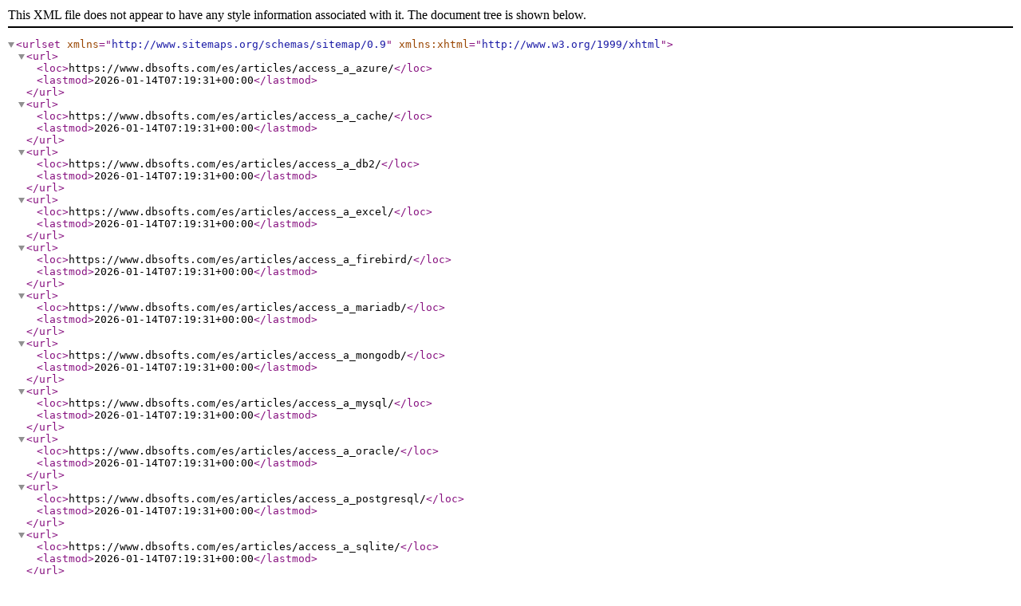

--- FILE ---
content_type: application/xml; charset=utf-8
request_url: https://www.dbsofts.com/es/sitemap/
body_size: 23429
content:
<?xml version="1.0" encoding="UTF-8"?>
	<urlset xmlns="http://www.sitemaps.org/schemas/sitemap/0.9"
xmlns:xhtml="http://www.w3.org/1999/xhtml">
	<url>
  <loc>https://www.dbsofts.com/es/articles/access_a_azure/</loc>
  <lastmod>2026-01-14T07:19:31+00:00</lastmod>
</url><url>
  <loc>https://www.dbsofts.com/es/articles/access_a_cache/</loc>
  <lastmod>2026-01-14T07:19:31+00:00</lastmod>
</url><url>
  <loc>https://www.dbsofts.com/es/articles/access_a_db2/</loc>
  <lastmod>2026-01-14T07:19:31+00:00</lastmod>
</url><url>
  <loc>https://www.dbsofts.com/es/articles/access_a_excel/</loc>
  <lastmod>2026-01-14T07:19:31+00:00</lastmod>
</url><url>
  <loc>https://www.dbsofts.com/es/articles/access_a_firebird/</loc>
  <lastmod>2026-01-14T07:19:31+00:00</lastmod>
</url><url>
  <loc>https://www.dbsofts.com/es/articles/access_a_mariadb/</loc>
  <lastmod>2026-01-14T07:19:31+00:00</lastmod>
</url><url>
  <loc>https://www.dbsofts.com/es/articles/access_a_mongodb/</loc>
  <lastmod>2026-01-14T07:19:31+00:00</lastmod>
</url><url>
  <loc>https://www.dbsofts.com/es/articles/access_a_mysql/</loc>
  <lastmod>2026-01-14T07:19:31+00:00</lastmod>
</url><url>
  <loc>https://www.dbsofts.com/es/articles/access_a_oracle/</loc>
  <lastmod>2026-01-14T07:19:31+00:00</lastmod>
</url><url>
  <loc>https://www.dbsofts.com/es/articles/access_a_postgresql/</loc>
  <lastmod>2026-01-14T07:19:31+00:00</lastmod>
</url><url>
  <loc>https://www.dbsofts.com/es/articles/access_a_sqlite/</loc>
  <lastmod>2026-01-14T07:19:31+00:00</lastmod>
</url><url>
  <loc>https://www.dbsofts.com/es/articles/access_a_sqlserver/</loc>
  <lastmod>2026-01-14T07:19:31+00:00</lastmod>
</url><url>
  <loc>https://www.dbsofts.com/es/articles/azure_a_access/</loc>
  <lastmod>2026-01-14T07:19:31+00:00</lastmod>
</url><url>
  <loc>https://www.dbsofts.com/es/articles/azure_a_cache/</loc>
  <lastmod>2026-01-14T07:19:31+00:00</lastmod>
</url><url>
  <loc>https://www.dbsofts.com/es/articles/azure_a_db2/</loc>
  <lastmod>2026-01-14T07:19:31+00:00</lastmod>
</url><url>
  <loc>https://www.dbsofts.com/es/articles/azure_a_excel/</loc>
  <lastmod>2026-01-14T07:19:31+00:00</lastmod>
</url><url>
  <loc>https://www.dbsofts.com/es/articles/azure_a_firebird/</loc>
  <lastmod>2026-01-14T07:19:31+00:00</lastmod>
</url><url>
  <loc>https://www.dbsofts.com/es/articles/azure_a_mariadb/</loc>
  <lastmod>2026-01-14T07:19:31+00:00</lastmod>
</url><url>
  <loc>https://www.dbsofts.com/es/articles/azure_a_mongodb/</loc>
  <lastmod>2026-01-14T07:19:31+00:00</lastmod>
</url><url>
  <loc>https://www.dbsofts.com/es/articles/azure_a_mysql/</loc>
  <lastmod>2026-01-14T07:19:31+00:00</lastmod>
</url><url>
  <loc>https://www.dbsofts.com/es/articles/azure_a_oracle/</loc>
  <lastmod>2026-01-14T07:19:31+00:00</lastmod>
</url><url>
  <loc>https://www.dbsofts.com/es/articles/azure_a_postgresql/</loc>
  <lastmod>2026-01-14T07:19:31+00:00</lastmod>
</url><url>
  <loc>https://www.dbsofts.com/es/articles/azure_a_sqlite/</loc>
  <lastmod>2026-01-14T07:19:31+00:00</lastmod>
</url><url>
  <loc>https://www.dbsofts.com/es/articles/azure_a_sqlserver/</loc>
  <lastmod>2026-01-14T07:19:31+00:00</lastmod>
</url><url>
  <loc>https://www.dbsofts.com/es/articles/cache_a_access/</loc>
  <lastmod>2026-01-14T07:19:31+00:00</lastmod>
</url><url>
  <loc>https://www.dbsofts.com/es/articles/cache_a_azure/</loc>
  <lastmod>2026-01-14T07:19:31+00:00</lastmod>
</url><url>
  <loc>https://www.dbsofts.com/es/articles/cache_a_db2/</loc>
  <lastmod>2026-01-14T07:19:31+00:00</lastmod>
</url><url>
  <loc>https://www.dbsofts.com/es/articles/cache_a_excel/</loc>
  <lastmod>2026-01-14T07:19:31+00:00</lastmod>
</url><url>
  <loc>https://www.dbsofts.com/es/articles/cache_a_firebird/</loc>
  <lastmod>2026-01-14T07:19:31+00:00</lastmod>
</url><url>
  <loc>https://www.dbsofts.com/es/articles/cache_a_mariadb/</loc>
  <lastmod>2026-01-14T07:19:31+00:00</lastmod>
</url><url>
  <loc>https://www.dbsofts.com/es/articles/cache_a_mongodb/</loc>
  <lastmod>2026-01-14T07:19:31+00:00</lastmod>
</url><url>
  <loc>https://www.dbsofts.com/es/articles/cache_a_mysql/</loc>
  <lastmod>2026-01-14T07:19:31+00:00</lastmod>
</url><url>
  <loc>https://www.dbsofts.com/es/articles/cache_a_oracle/</loc>
  <lastmod>2026-01-14T07:19:31+00:00</lastmod>
</url><url>
  <loc>https://www.dbsofts.com/es/articles/cache_a_postgresql/</loc>
  <lastmod>2026-01-14T07:19:31+00:00</lastmod>
</url><url>
  <loc>https://www.dbsofts.com/es/articles/cache_a_sqlite/</loc>
  <lastmod>2026-01-14T07:19:31+00:00</lastmod>
</url><url>
  <loc>https://www.dbsofts.com/es/articles/cache_a_sqlserver/</loc>
  <lastmod>2026-01-14T07:19:31+00:00</lastmod>
</url><url>
  <loc>https://www.dbsofts.com/es/articles/db2_a_access/</loc>
  <lastmod>2026-01-14T07:19:31+00:00</lastmod>
</url><url>
  <loc>https://www.dbsofts.com/es/articles/db2_a_azure/</loc>
  <lastmod>2026-01-14T07:19:31+00:00</lastmod>
</url><url>
  <loc>https://www.dbsofts.com/es/articles/db2_a_cache/</loc>
  <lastmod>2026-01-14T07:19:31+00:00</lastmod>
</url><url>
  <loc>https://www.dbsofts.com/es/articles/db2_a_excel/</loc>
  <lastmod>2026-01-14T07:19:31+00:00</lastmod>
</url><url>
  <loc>https://www.dbsofts.com/es/articles/db2_a_firebird/</loc>
  <lastmod>2026-01-14T07:19:31+00:00</lastmod>
</url><url>
  <loc>https://www.dbsofts.com/es/articles/db2_a_mariadb/</loc>
  <lastmod>2026-01-14T07:19:31+00:00</lastmod>
</url><url>
  <loc>https://www.dbsofts.com/es/articles/db2_a_mongodb/</loc>
  <lastmod>2026-01-14T07:19:31+00:00</lastmod>
</url><url>
  <loc>https://www.dbsofts.com/es/articles/db2_a_mysql/</loc>
  <lastmod>2026-01-14T07:19:31+00:00</lastmod>
</url><url>
  <loc>https://www.dbsofts.com/es/articles/db2_a_oracle/</loc>
  <lastmod>2026-01-14T07:19:31+00:00</lastmod>
</url><url>
  <loc>https://www.dbsofts.com/es/articles/db2_a_postgresql/</loc>
  <lastmod>2026-01-14T07:19:31+00:00</lastmod>
</url><url>
  <loc>https://www.dbsofts.com/es/articles/db2_a_sqlite/</loc>
  <lastmod>2026-01-14T07:19:31+00:00</lastmod>
</url><url>
  <loc>https://www.dbsofts.com/es/articles/db2_a_sqlserver/</loc>
  <lastmod>2026-01-14T07:19:31+00:00</lastmod>
</url><url>
  <loc>https://www.dbsofts.com/es/articles/excel_a_access/</loc>
  <lastmod>2026-01-14T07:19:31+00:00</lastmod>
</url><url>
  <loc>https://www.dbsofts.com/es/articles/excel_a_azure/</loc>
  <lastmod>2026-01-14T07:19:31+00:00</lastmod>
</url><url>
  <loc>https://www.dbsofts.com/es/articles/excel_a_cache/</loc>
  <lastmod>2026-01-14T07:19:31+00:00</lastmod>
</url><url>
  <loc>https://www.dbsofts.com/es/articles/excel_a_db2/</loc>
  <lastmod>2026-01-14T07:19:31+00:00</lastmod>
</url><url>
  <loc>https://www.dbsofts.com/es/articles/excel_a_firebird/</loc>
  <lastmod>2026-01-14T07:19:31+00:00</lastmod>
</url><url>
  <loc>https://www.dbsofts.com/es/articles/excel_a_mariadb/</loc>
  <lastmod>2026-01-14T07:19:31+00:00</lastmod>
</url><url>
  <loc>https://www.dbsofts.com/es/articles/excel_a_mongodb/</loc>
  <lastmod>2026-01-14T07:19:31+00:00</lastmod>
</url><url>
  <loc>https://www.dbsofts.com/es/articles/excel_a_mysql/</loc>
  <lastmod>2026-01-14T07:19:31+00:00</lastmod>
</url><url>
  <loc>https://www.dbsofts.com/es/articles/excel_a_oracle/</loc>
  <lastmod>2026-01-14T07:19:31+00:00</lastmod>
</url><url>
  <loc>https://www.dbsofts.com/es/articles/excel_a_postgresql/</loc>
  <lastmod>2026-01-14T07:19:31+00:00</lastmod>
</url><url>
  <loc>https://www.dbsofts.com/es/articles/excel_a_sqlite/</loc>
  <lastmod>2026-01-14T07:19:31+00:00</lastmod>
</url><url>
  <loc>https://www.dbsofts.com/es/articles/excel_a_sqlserver/</loc>
  <lastmod>2026-01-14T07:19:31+00:00</lastmod>
</url><url>
  <loc>https://www.dbsofts.com/es/articles/firebird_a_access/</loc>
  <lastmod>2026-01-14T07:19:31+00:00</lastmod>
</url><url>
  <loc>https://www.dbsofts.com/es/articles/firebird_a_azure/</loc>
  <lastmod>2026-01-14T07:19:31+00:00</lastmod>
</url><url>
  <loc>https://www.dbsofts.com/es/articles/firebird_a_cache/</loc>
  <lastmod>2026-01-14T07:19:31+00:00</lastmod>
</url><url>
  <loc>https://www.dbsofts.com/es/articles/firebird_a_db2/</loc>
  <lastmod>2026-01-14T07:19:31+00:00</lastmod>
</url><url>
  <loc>https://www.dbsofts.com/es/articles/firebird_a_excel/</loc>
  <lastmod>2026-01-14T07:19:31+00:00</lastmod>
</url><url>
  <loc>https://www.dbsofts.com/es/articles/firebird_a_mariadb/</loc>
  <lastmod>2026-01-14T07:19:31+00:00</lastmod>
</url><url>
  <loc>https://www.dbsofts.com/es/articles/firebird_a_mongodb/</loc>
  <lastmod>2026-01-14T07:19:31+00:00</lastmod>
</url><url>
  <loc>https://www.dbsofts.com/es/articles/firebird_a_mysql/</loc>
  <lastmod>2026-01-14T07:19:31+00:00</lastmod>
</url><url>
  <loc>https://www.dbsofts.com/es/articles/firebird_a_oracle/</loc>
  <lastmod>2026-01-14T07:19:31+00:00</lastmod>
</url><url>
  <loc>https://www.dbsofts.com/es/articles/firebird_a_postgresql/</loc>
  <lastmod>2026-01-14T07:19:31+00:00</lastmod>
</url><url>
  <loc>https://www.dbsofts.com/es/articles/firebird_a_sqlite/</loc>
  <lastmod>2026-01-14T07:19:31+00:00</lastmod>
</url><url>
  <loc>https://www.dbsofts.com/es/articles/firebird_a_sqlserver/</loc>
  <lastmod>2026-01-14T07:19:31+00:00</lastmod>
</url><url>
  <loc>https://www.dbsofts.com/es/articles/foxpro_a_access/</loc>
  <lastmod>2026-01-14T07:19:31+00:00</lastmod>
</url><url>
  <loc>https://www.dbsofts.com/es/articles/foxpro_a_azure/</loc>
  <lastmod>2026-01-14T07:19:31+00:00</lastmod>
</url><url>
  <loc>https://www.dbsofts.com/es/articles/foxpro_a_cache/</loc>
  <lastmod>2026-01-14T07:19:31+00:00</lastmod>
</url><url>
  <loc>https://www.dbsofts.com/es/articles/foxpro_a_db2/</loc>
  <lastmod>2026-01-14T07:19:31+00:00</lastmod>
</url><url>
  <loc>https://www.dbsofts.com/es/articles/foxpro_a_excel/</loc>
  <lastmod>2026-01-14T07:19:31+00:00</lastmod>
</url><url>
  <loc>https://www.dbsofts.com/es/articles/foxpro_a_firebird/</loc>
  <lastmod>2026-01-14T07:19:31+00:00</lastmod>
</url><url>
  <loc>https://www.dbsofts.com/es/articles/foxpro_a_mariadb/</loc>
  <lastmod>2026-01-14T07:19:31+00:00</lastmod>
</url><url>
  <loc>https://www.dbsofts.com/es/articles/foxpro_a_mongodb/</loc>
  <lastmod>2026-01-14T07:19:31+00:00</lastmod>
</url><url>
  <loc>https://www.dbsofts.com/es/articles/foxpro_a_mysql/</loc>
  <lastmod>2026-01-14T07:19:31+00:00</lastmod>
</url><url>
  <loc>https://www.dbsofts.com/es/articles/foxpro_a_oracle/</loc>
  <lastmod>2026-01-14T07:19:31+00:00</lastmod>
</url><url>
  <loc>https://www.dbsofts.com/es/articles/foxpro_a_postgresql/</loc>
  <lastmod>2026-01-14T07:19:31+00:00</lastmod>
</url><url>
  <loc>https://www.dbsofts.com/es/articles/foxpro_a_sqlite/</loc>
  <lastmod>2026-01-14T07:19:31+00:00</lastmod>
</url><url>
  <loc>https://www.dbsofts.com/es/articles/foxpro_a_sqlserver/</loc>
  <lastmod>2026-01-14T07:19:31+00:00</lastmod>
</url><url>
  <loc>https://www.dbsofts.com/es/articles/informix_a_access/</loc>
  <lastmod>2026-01-14T07:19:31+00:00</lastmod>
</url><url>
  <loc>https://www.dbsofts.com/es/articles/informix_a_azure/</loc>
  <lastmod>2026-01-14T07:19:31+00:00</lastmod>
</url><url>
  <loc>https://www.dbsofts.com/es/articles/informix_a_cache/</loc>
  <lastmod>2026-01-14T07:19:31+00:00</lastmod>
</url><url>
  <loc>https://www.dbsofts.com/es/articles/informix_a_db2/</loc>
  <lastmod>2026-01-14T07:19:31+00:00</lastmod>
</url><url>
  <loc>https://www.dbsofts.com/es/articles/informix_a_excel/</loc>
  <lastmod>2026-01-14T07:19:31+00:00</lastmod>
</url><url>
  <loc>https://www.dbsofts.com/es/articles/informix_a_firebird/</loc>
  <lastmod>2026-01-14T07:19:31+00:00</lastmod>
</url><url>
  <loc>https://www.dbsofts.com/es/articles/informix_a_mariadb/</loc>
  <lastmod>2026-01-14T07:19:31+00:00</lastmod>
</url><url>
  <loc>https://www.dbsofts.com/es/articles/informix_a_mongodb/</loc>
  <lastmod>2026-01-14T07:19:31+00:00</lastmod>
</url><url>
  <loc>https://www.dbsofts.com/es/articles/informix_a_mysql/</loc>
  <lastmod>2026-01-14T07:19:31+00:00</lastmod>
</url><url>
  <loc>https://www.dbsofts.com/es/articles/informix_a_oracle/</loc>
  <lastmod>2026-01-14T07:19:31+00:00</lastmod>
</url><url>
  <loc>https://www.dbsofts.com/es/articles/informix_a_postgresql/</loc>
  <lastmod>2026-01-14T07:19:31+00:00</lastmod>
</url><url>
  <loc>https://www.dbsofts.com/es/articles/informix_a_sqlite/</loc>
  <lastmod>2026-01-14T07:19:31+00:00</lastmod>
</url><url>
  <loc>https://www.dbsofts.com/es/articles/informix_a_sqlserver/</loc>
  <lastmod>2026-01-14T07:19:31+00:00</lastmod>
</url><url>
  <loc>https://www.dbsofts.com/es/articles/mariadb_a_access/</loc>
  <lastmod>2026-01-14T07:19:31+00:00</lastmod>
</url><url>
  <loc>https://www.dbsofts.com/es/articles/mariadb_a_azure/</loc>
  <lastmod>2026-01-14T07:19:31+00:00</lastmod>
</url><url>
  <loc>https://www.dbsofts.com/es/articles/mariadb_a_cache/</loc>
  <lastmod>2026-01-14T07:19:31+00:00</lastmod>
</url><url>
  <loc>https://www.dbsofts.com/es/articles/mariadb_a_db2/</loc>
  <lastmod>2026-01-14T07:19:31+00:00</lastmod>
</url><url>
  <loc>https://www.dbsofts.com/es/articles/mariadb_a_excel/</loc>
  <lastmod>2026-01-14T07:19:31+00:00</lastmod>
</url><url>
  <loc>https://www.dbsofts.com/es/articles/mariadb_a_firebird/</loc>
  <lastmod>2026-01-14T07:19:31+00:00</lastmod>
</url><url>
  <loc>https://www.dbsofts.com/es/articles/mariadb_a_mongodb/</loc>
  <lastmod>2026-01-14T07:19:31+00:00</lastmod>
</url><url>
  <loc>https://www.dbsofts.com/es/articles/mariadb_a_mysql/</loc>
  <lastmod>2026-01-14T07:19:31+00:00</lastmod>
</url><url>
  <loc>https://www.dbsofts.com/es/articles/mariadb_a_oracle/</loc>
  <lastmod>2026-01-14T07:19:31+00:00</lastmod>
</url><url>
  <loc>https://www.dbsofts.com/es/articles/mariadb_a_postgresql/</loc>
  <lastmod>2026-01-14T07:19:31+00:00</lastmod>
</url><url>
  <loc>https://www.dbsofts.com/es/articles/mariadb_a_sqlite/</loc>
  <lastmod>2026-01-14T07:19:31+00:00</lastmod>
</url><url>
  <loc>https://www.dbsofts.com/es/articles/mariadb_a_sqlserver/</loc>
  <lastmod>2026-01-14T07:19:31+00:00</lastmod>
</url><url>
  <loc>https://www.dbsofts.com/es/articles/mongodb_a_access/</loc>
  <lastmod>2026-01-14T07:19:31+00:00</lastmod>
</url><url>
  <loc>https://www.dbsofts.com/es/articles/mongodb_a_azure/</loc>
  <lastmod>2026-01-14T07:19:31+00:00</lastmod>
</url><url>
  <loc>https://www.dbsofts.com/es/articles/mongodb_a_cache/</loc>
  <lastmod>2026-01-14T07:19:31+00:00</lastmod>
</url><url>
  <loc>https://www.dbsofts.com/es/articles/mongodb_a_db2/</loc>
  <lastmod>2026-01-14T07:19:31+00:00</lastmod>
</url><url>
  <loc>https://www.dbsofts.com/es/articles/mongodb_a_excel/</loc>
  <lastmod>2026-01-14T07:19:31+00:00</lastmod>
</url><url>
  <loc>https://www.dbsofts.com/es/articles/mongodb_a_firebird/</loc>
  <lastmod>2026-01-14T07:19:31+00:00</lastmod>
</url><url>
  <loc>https://www.dbsofts.com/es/articles/mongodb_a_mariadb/</loc>
  <lastmod>2026-01-14T07:19:31+00:00</lastmod>
</url><url>
  <loc>https://www.dbsofts.com/es/articles/mongodb_a_mysql/</loc>
  <lastmod>2026-01-14T07:19:31+00:00</lastmod>
</url><url>
  <loc>https://www.dbsofts.com/es/articles/mongodb_a_oracle/</loc>
  <lastmod>2026-01-14T07:19:31+00:00</lastmod>
</url><url>
  <loc>https://www.dbsofts.com/es/articles/mongodb_a_postgresql/</loc>
  <lastmod>2026-01-14T07:19:31+00:00</lastmod>
</url><url>
  <loc>https://www.dbsofts.com/es/articles/mongodb_a_sqlite/</loc>
  <lastmod>2026-01-14T07:19:31+00:00</lastmod>
</url><url>
  <loc>https://www.dbsofts.com/es/articles/mongodb_a_sqlserver/</loc>
  <lastmod>2026-01-14T07:19:31+00:00</lastmod>
</url><url>
  <loc>https://www.dbsofts.com/es/articles/mysql_a_access/</loc>
  <lastmod>2026-01-14T07:19:31+00:00</lastmod>
</url><url>
  <loc>https://www.dbsofts.com/es/articles/mysql_a_azure/</loc>
  <lastmod>2026-01-14T07:19:31+00:00</lastmod>
</url><url>
  <loc>https://www.dbsofts.com/es/articles/mysql_a_cache/</loc>
  <lastmod>2026-01-14T07:19:31+00:00</lastmod>
</url><url>
  <loc>https://www.dbsofts.com/es/articles/mysql_a_db2/</loc>
  <lastmod>2026-01-14T07:19:31+00:00</lastmod>
</url><url>
  <loc>https://www.dbsofts.com/es/articles/mysql_a_excel/</loc>
  <lastmod>2026-01-14T07:19:31+00:00</lastmod>
</url><url>
  <loc>https://www.dbsofts.com/es/articles/mysql_a_firebird/</loc>
  <lastmod>2026-01-14T07:19:31+00:00</lastmod>
</url><url>
  <loc>https://www.dbsofts.com/es/articles/mysql_a_mariadb/</loc>
  <lastmod>2026-01-14T07:19:31+00:00</lastmod>
</url><url>
  <loc>https://www.dbsofts.com/es/articles/mysql_a_mongodb/</loc>
  <lastmod>2026-01-14T07:19:31+00:00</lastmod>
</url><url>
  <loc>https://www.dbsofts.com/es/articles/mysql_a_oracle/</loc>
  <lastmod>2026-01-14T07:19:31+00:00</lastmod>
</url><url>
  <loc>https://www.dbsofts.com/es/articles/mysql_a_postgresql/</loc>
  <lastmod>2026-01-14T07:19:31+00:00</lastmod>
</url><url>
  <loc>https://www.dbsofts.com/es/articles/mysql_a_sqlite/</loc>
  <lastmod>2026-01-14T07:19:31+00:00</lastmod>
</url><url>
  <loc>https://www.dbsofts.com/es/articles/mysql_a_sqlserver/</loc>
  <lastmod>2026-01-14T07:19:31+00:00</lastmod>
</url><url>
  <loc>https://www.dbsofts.com/es/articles/oracle_a_access/</loc>
  <lastmod>2026-01-14T07:19:31+00:00</lastmod>
</url><url>
  <loc>https://www.dbsofts.com/es/articles/oracle_a_azure/</loc>
  <lastmod>2026-01-14T07:19:31+00:00</lastmod>
</url><url>
  <loc>https://www.dbsofts.com/es/articles/oracle_a_cache/</loc>
  <lastmod>2026-01-14T07:19:31+00:00</lastmod>
</url><url>
  <loc>https://www.dbsofts.com/es/articles/oracle_a_db2/</loc>
  <lastmod>2026-01-14T07:19:31+00:00</lastmod>
</url><url>
  <loc>https://www.dbsofts.com/es/articles/oracle_a_excel/</loc>
  <lastmod>2026-01-14T07:19:31+00:00</lastmod>
</url><url>
  <loc>https://www.dbsofts.com/es/articles/oracle_a_firebird/</loc>
  <lastmod>2026-01-14T07:19:31+00:00</lastmod>
</url><url>
  <loc>https://www.dbsofts.com/es/articles/oracle_a_mariadb/</loc>
  <lastmod>2026-01-14T07:19:31+00:00</lastmod>
</url><url>
  <loc>https://www.dbsofts.com/es/articles/oracle_a_mongodb/</loc>
  <lastmod>2026-01-14T07:19:31+00:00</lastmod>
</url><url>
  <loc>https://www.dbsofts.com/es/articles/oracle_a_mysql/</loc>
  <lastmod>2026-01-14T07:19:31+00:00</lastmod>
</url><url>
  <loc>https://www.dbsofts.com/es/articles/oracle_a_postgresql/</loc>
  <lastmod>2026-01-14T07:19:31+00:00</lastmod>
</url><url>
  <loc>https://www.dbsofts.com/es/articles/oracle_a_sqlite/</loc>
  <lastmod>2026-01-14T07:19:31+00:00</lastmod>
</url><url>
  <loc>https://www.dbsofts.com/es/articles/oracle_a_sqlserver/</loc>
  <lastmod>2026-01-14T07:19:31+00:00</lastmod>
</url><url>
  <loc>https://www.dbsofts.com/es/articles/postgresql_a_access/</loc>
  <lastmod>2026-01-14T07:19:31+00:00</lastmod>
</url><url>
  <loc>https://www.dbsofts.com/es/articles/postgresql_a_azure/</loc>
  <lastmod>2026-01-14T07:19:31+00:00</lastmod>
</url><url>
  <loc>https://www.dbsofts.com/es/articles/postgresql_a_cache/</loc>
  <lastmod>2026-01-14T07:19:31+00:00</lastmod>
</url><url>
  <loc>https://www.dbsofts.com/es/articles/postgresql_a_db2/</loc>
  <lastmod>2026-01-14T07:19:31+00:00</lastmod>
</url><url>
  <loc>https://www.dbsofts.com/es/articles/postgresql_a_excel/</loc>
  <lastmod>2026-01-14T07:19:31+00:00</lastmod>
</url><url>
  <loc>https://www.dbsofts.com/es/articles/postgresql_a_firebird/</loc>
  <lastmod>2026-01-14T07:19:31+00:00</lastmod>
</url><url>
  <loc>https://www.dbsofts.com/es/articles/postgresql_a_mariadb/</loc>
  <lastmod>2026-01-14T07:19:31+00:00</lastmod>
</url><url>
  <loc>https://www.dbsofts.com/es/articles/postgresql_a_mongodb/</loc>
  <lastmod>2026-01-14T07:19:31+00:00</lastmod>
</url><url>
  <loc>https://www.dbsofts.com/es/articles/postgresql_a_mysql/</loc>
  <lastmod>2026-01-14T07:19:31+00:00</lastmod>
</url><url>
  <loc>https://www.dbsofts.com/es/articles/postgresql_a_oracle/</loc>
  <lastmod>2026-01-14T07:19:31+00:00</lastmod>
</url><url>
  <loc>https://www.dbsofts.com/es/articles/postgresql_a_sqlite/</loc>
  <lastmod>2026-01-14T07:19:31+00:00</lastmod>
</url><url>
  <loc>https://www.dbsofts.com/es/articles/postgresql_a_sqlserver/</loc>
  <lastmod>2026-01-14T07:19:31+00:00</lastmod>
</url><url>
  <loc>https://www.dbsofts.com/es/articles/sqlite_a_access/</loc>
  <lastmod>2026-01-14T07:19:31+00:00</lastmod>
</url><url>
  <loc>https://www.dbsofts.com/es/articles/sqlite_a_azure/</loc>
  <lastmod>2026-01-14T07:19:31+00:00</lastmod>
</url><url>
  <loc>https://www.dbsofts.com/es/articles/sqlite_a_cache/</loc>
  <lastmod>2026-01-14T07:19:31+00:00</lastmod>
</url><url>
  <loc>https://www.dbsofts.com/es/articles/sqlite_a_db2/</loc>
  <lastmod>2026-01-14T07:19:31+00:00</lastmod>
</url><url>
  <loc>https://www.dbsofts.com/es/articles/sqlite_a_excel/</loc>
  <lastmod>2026-01-14T07:19:31+00:00</lastmod>
</url><url>
  <loc>https://www.dbsofts.com/es/articles/sqlite_a_firebird/</loc>
  <lastmod>2026-01-14T07:19:31+00:00</lastmod>
</url><url>
  <loc>https://www.dbsofts.com/es/articles/sqlite_a_mariadb/</loc>
  <lastmod>2026-01-14T07:19:31+00:00</lastmod>
</url><url>
  <loc>https://www.dbsofts.com/es/articles/sqlite_a_mongodb/</loc>
  <lastmod>2026-01-14T07:19:31+00:00</lastmod>
</url><url>
  <loc>https://www.dbsofts.com/es/articles/sqlite_a_mysql/</loc>
  <lastmod>2026-01-14T07:19:31+00:00</lastmod>
</url><url>
  <loc>https://www.dbsofts.com/es/articles/sqlite_a_oracle/</loc>
  <lastmod>2026-01-14T07:19:31+00:00</lastmod>
</url><url>
  <loc>https://www.dbsofts.com/es/articles/sqlite_a_postgresql/</loc>
  <lastmod>2026-01-14T07:19:31+00:00</lastmod>
</url><url>
  <loc>https://www.dbsofts.com/es/articles/sqlite_a_sqlserver/</loc>
  <lastmod>2026-01-14T07:19:31+00:00</lastmod>
</url><url>
  <loc>https://www.dbsofts.com/es/articles/sqlserver_a_access/</loc>
  <lastmod>2026-01-14T07:19:31+00:00</lastmod>
</url><url>
  <loc>https://www.dbsofts.com/es/articles/sqlserver_a_azure/</loc>
  <lastmod>2026-01-14T07:19:31+00:00</lastmod>
</url><url>
  <loc>https://www.dbsofts.com/es/articles/sqlserver_a_cache/</loc>
  <lastmod>2026-01-14T07:19:31+00:00</lastmod>
</url><url>
  <loc>https://www.dbsofts.com/es/articles/sqlserver_a_db2/</loc>
  <lastmod>2026-01-14T07:19:31+00:00</lastmod>
</url><url>
  <loc>https://www.dbsofts.com/es/articles/sqlserver_a_excel/</loc>
  <lastmod>2026-01-14T07:19:31+00:00</lastmod>
</url><url>
  <loc>https://www.dbsofts.com/es/articles/sqlserver_a_firebird/</loc>
  <lastmod>2026-01-14T07:19:31+00:00</lastmod>
</url><url>
  <loc>https://www.dbsofts.com/es/articles/sqlserver_a_mariadb/</loc>
  <lastmod>2026-01-14T07:19:31+00:00</lastmod>
</url><url>
  <loc>https://www.dbsofts.com/es/articles/sqlserver_a_mongodb/</loc>
  <lastmod>2026-01-14T07:19:31+00:00</lastmod>
</url><url>
  <loc>https://www.dbsofts.com/es/articles/sqlserver_a_mysql/</loc>
  <lastmod>2026-01-14T07:19:31+00:00</lastmod>
</url><url>
  <loc>https://www.dbsofts.com/es/articles/sqlserver_a_oracle/</loc>
  <lastmod>2026-01-14T07:19:31+00:00</lastmod>
</url><url>
  <loc>https://www.dbsofts.com/es/articles/sqlserver_a_postgresql/</loc>
  <lastmod>2026-01-14T07:19:31+00:00</lastmod>
</url><url>
  <loc>https://www.dbsofts.com/es/articles/sqlserver_a_sqlite/</loc>
  <lastmod>2026-01-14T07:19:31+00:00</lastmod>
</url>
</urlset>